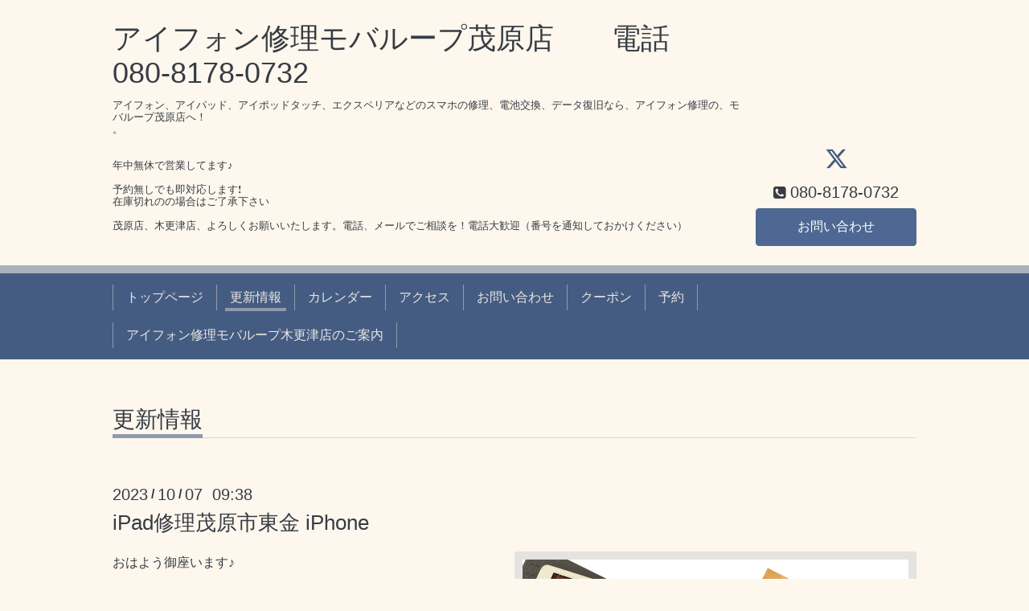

--- FILE ---
content_type: text/html; charset=utf-8
request_url: http://iphone-syuri-mobara.com/info/2023-10
body_size: 3977
content:
<!DOCTYPE html>
<html xmlns="http://www.w3.org/1999/xhtml" xml:lang="ja" lang="ja">
<head>
  <!-- Chic: ver.202001310000 -->
  <meta charset="utf-8">
  <title>更新情報 &gt; 2023-10 - アイフォン修理モバループ茂原店　　電話　080-8178-0732</title>
  <meta name="viewport" content="width=device-width,initial-scale=1.0,minimum-scale=1.0">

  <meta name="description" content="更新情報 &gt; 2023-10 | アイフォン、アイパッド、アイポッドタッチ、エクスペリアなどのスマホの修理、電池交換、データ復旧なら、アイフォン修理の、モバループ茂原店へ！
。


年中無休で営業してます♪

予約無しでも即対応します❗️
在庫切れのの場合はご了承下さい

茂原店、木更津店、よろしくお願いいたします。電話、メールでご相談を！電話大歓迎（番号を通知しておかけください）
　">
  <meta name="keywords" content="アイフォン修理茂原">

  <meta property="og:title" content="アイフォン修理モバループ茂原店　　電話　080-8178-0732">
  <meta property="og:image" content="">
  <meta property="og:site_name" content="アイフォン修理モバループ茂原店　　電話　080-8178-0732">
  
  <link rel="alternate" type="application/rss+xml" title="アイフォン修理モバループ茂原店　　電話　080-8178-0732 / RSS" href="/feed.rss">
  <link rel="stylesheet" href="/style.css?818211-1669680390">
  <link rel="stylesheet" href="/css/font-awesome/css/font-awesome.min.css">
  <link rel="stylesheet" href="/assets/slick/slick.css">

  <script src="/assets/jquery/jquery-3.4.1.min.js"></script>
  <script src="/assets/jquery/jquery-migrate-3.1.0.min.js"></script>
  <script src="/assets/clipsquareimage/jquery.clipsquareimage.js"></script>
</head>
<body id="info">

  <div class="totop">
    <i class="button fa fa-angle-up"></i>
  </div>

  <div class="container">

    <!-- .header -->
    <div class="header">
      <div class="inner">

        <div class="column column_left">
          <h1 class="element logo">
            <a class="shop_sitename" href="http://iphone-syuri-mobara.com">アイフォン修理モバループ茂原店　　電話　080-8178-0732</a>
          </h1>

          <div class="element site_description">
            <span>アイフォン、アイパッド、アイポッドタッチ、エクスペリアなどのスマホの修理、電池交換、データ復旧なら、アイフォン修理の、モバループ茂原店へ！<br />
。<br />
<br />
<br />
年中無休で営業してます♪<br />
<br />
予約無しでも即対応します❗️<br />
在庫切れのの場合はご了承下さい<br />
<br />
茂原店、木更津店、よろしくお願いいたします。電話、メールでご相談を！電話大歓迎（番号を通知しておかけください）<br />
　</span>
          </div>
        </div>

        <div class="column column_right">

          <div class="social_icons">
            
            <a href="https://twitter.com/mobamobara1" target="_blank">
              <span class="icon-twitter"></span>
            </a>
            

            

            
          </div>

          <div class="element shop_tel" data-shoptel="080-8178-0732">
            <div>
              <i class="fa fa-phone-square"></i>&nbsp;<span>080-8178-0732</span>
            </div>
          </div>
          <a class="element button_contact" href="http://iphone-syuri-mobara.com/contact">お問い合わせ</a>
        </div>

      </div>
    </div>
    <!-- /.header -->

    <!-- .navi -->
    <div class="navi">
      <div class="inner">

        <div class="navi_trigger_mobile">
          <i class="fa fa-navicon"></i>&nbsp;MENU
        </div>

        <ul class="navi_list">
          
          <li class="navi_top" data-label="トップページ">
            <a href="/" >トップページ</a>
          </li>
          
          <li class="navi_info active" data-label="更新情報">
            <a href="/info" >更新情報</a><ul class="sub_navi">
<li><a href='/info/2026-01'>2026-01（2）</a></li>
<li><a href='/info/2025-12'>2025-12（3）</a></li>
<li><a href='/info/2025-11'>2025-11（3）</a></li>
<li><a href='/info/2025-10'>2025-10（3）</a></li>
<li><a href='/info/2025-09'>2025-09（4）</a></li>
<li><a href='/info/2025-08'>2025-08（4）</a></li>
<li><a href='/info/2025-07'>2025-07（7）</a></li>
<li><a href='/info/2025-06'>2025-06（12）</a></li>
<li><a href='/info/2025-05'>2025-05（7）</a></li>
<li><a href='/info/2025-04'>2025-04（10）</a></li>
<li><a href='/info/2025-03'>2025-03（6）</a></li>
<li><a href='/info/2025-02'>2025-02（8）</a></li>
<li><a href='/info/2025-01'>2025-01（13）</a></li>
<li><a href='/info/2024-12'>2024-12（29）</a></li>
<li><a href='/info/2024-11'>2024-11（2）</a></li>
<li><a href='/info/2024-10'>2024-10（2）</a></li>
<li><a href='/info/2024-09'>2024-09（3）</a></li>
<li><a href='/info/2024-08'>2024-08（3）</a></li>
<li><a href='/info/2024-07'>2024-07（3）</a></li>
<li><a href='/info/2024-06'>2024-06（1）</a></li>
<li><a href='/info/2024-05'>2024-05（9）</a></li>
<li><a href='/info/2024-04'>2024-04（6）</a></li>
<li><a href='/info/2024-03'>2024-03（5）</a></li>
<li><a href='/info/2024-02'>2024-02（1）</a></li>
<li><a href='/info/2024-01'>2024-01（1）</a></li>
<li><a href='/info/2023-12'>2023-12（3）</a></li>
<li><a href='/info/2023-11'>2023-11（6）</a></li>
<li><a href='/info/2023-10' class='active'>2023-10（2）</a></li>
<li><a href='/info/2023-09'>2023-09（1）</a></li>
<li><a href='/info/2023-08'>2023-08（2）</a></li>
<li><a href='/info/2023-07'>2023-07（1）</a></li>
<li><a href='/info/2023-06'>2023-06（1）</a></li>
<li><a href='/info/2023-05'>2023-05（3）</a></li>
<li><a href='/info/2023-04'>2023-04（5）</a></li>
<li><a href='/info/2023-03'>2023-03（11）</a></li>
<li><a href='/info/2023-02'>2023-02（4）</a></li>
<li><a href='/info/2023-01'>2023-01（4）</a></li>
<li><a href='/info/2022-12'>2022-12（6）</a></li>
<li><a href='/info/2022-11'>2022-11（10）</a></li>
<li><a href='/info/2022-10'>2022-10（17）</a></li>
<li><a href='/info/2022-09'>2022-09（1）</a></li>
<li><a href='/info/2022-08'>2022-08（2）</a></li>
<li><a href='/info/2022-07'>2022-07（1）</a></li>
<li><a href='/info/2022-06'>2022-06（5）</a></li>
<li><a href='/info/2022-04'>2022-04（5）</a></li>
<li><a href='/info/2022-03'>2022-03（6）</a></li>
<li><a href='/info/2022-02'>2022-02（6）</a></li>
<li><a href='/info/2022-01'>2022-01（3）</a></li>
<li><a href='/info/2021-12'>2021-12（3）</a></li>
<li><a href='/info/2021-11'>2021-11（2）</a></li>
<li><a href='/info/2021-10'>2021-10（4）</a></li>
<li><a href='/info/2021-09'>2021-09（1）</a></li>
<li><a href='/info/2021-08'>2021-08（3）</a></li>
<li><a href='/info/2021-07'>2021-07（2）</a></li>
<li><a href='/info/2021-06'>2021-06（7）</a></li>
<li><a href='/info/2021-05'>2021-05（6）</a></li>
<li><a href='/info/2021-04'>2021-04（4）</a></li>
<li><a href='/info/2021-03'>2021-03（6）</a></li>
<li><a href='/info/2021-02'>2021-02（6）</a></li>
<li><a href='/info/2021-01'>2021-01（3）</a></li>
<li><a href='/info/2020-12'>2020-12（2）</a></li>
<li><a href='/info/2020-11'>2020-11（6）</a></li>
<li><a href='/info/2020-10'>2020-10（6）</a></li>
<li><a href='/info/2020-09'>2020-09（8）</a></li>
<li><a href='/info/2020-08'>2020-08（5）</a></li>
<li><a href='/info/2020-07'>2020-07（5）</a></li>
<li><a href='/info/2020-06'>2020-06（6）</a></li>
<li><a href='/info/2020-05'>2020-05（12）</a></li>
<li><a href='/info/2020-04'>2020-04（14）</a></li>
<li><a href='/info/2020-03'>2020-03（11）</a></li>
<li><a href='/info/2020-02'>2020-02（13）</a></li>
<li><a href='/info/2020-01'>2020-01（11）</a></li>
<li><a href='/info/2019-12'>2019-12（14）</a></li>
<li><a href='/info/2019-11'>2019-11（21）</a></li>
<li><a href='/info/2019-10'>2019-10（24）</a></li>
<li><a href='/info/2019-09'>2019-09（22）</a></li>
<li><a href='/info/2019-08'>2019-08（18）</a></li>
<li><a href='/info/2019-07'>2019-07（20）</a></li>
<li><a href='/info/2019-06'>2019-06（26）</a></li>
<li><a href='/info/2019-05'>2019-05（16）</a></li>
<li><a href='/info/2019-04'>2019-04（9）</a></li>
</ul>

          </li>
          
          <li class="navi_calendar" data-label="カレンダー">
            <a href="/calendar" >カレンダー</a>
          </li>
          
          <li class="navi_about" data-label="アクセス">
            <a href="/about" >アクセス</a>
          </li>
          
          <li class="navi_contact" data-label="お問い合わせ">
            <a href="/contact" >お問い合わせ</a>
          </li>
          
          <li class="navi_coupon" data-label="クーポン">
            <a href="/coupon" >クーポン</a>
          </li>
          
          <li class="navi_reservation" data-label="予約">
            <a href="/reservation" >予約</a>
          </li>
          
          <li class="navi_free free_198061" data-label="アイフォン修理モバループ木更津店のご案内">
            <a href="/free/kisarazu" >アイフォン修理モバループ木更津店のご案内</a>
          </li>
          
        </ul>

      </div>
    </div>
    <!-- /.navi -->

    <div class="content">

<!-- CONTENT ----------------------------------------------------------------------- -->






<!----------------------------------------------
ページ：インフォメーション
---------------------------------------------->
<script src="/js/theme_chic/info.js"></script>
<div class="inner">

  <h2 class="page_title">
    <span>更新情報</span>
  </h2>

  <!-- .autopagerize_page_element -->
  <div class="autopagerize_page_element">

    
    <!-- .article -->
    <div class="article">

      <div class="date">
        2023<span> / </span>10<span> / </span>07&nbsp;&nbsp;09:38
      </div>

      <div class="body">
        <h3 class="article_title">
          <a href="/info/5383924">iPad修理茂原市東金 iPhone</a>
        </h3>

        <div class="photo">
          <img src='//cdn.goope.jp/82759/231007094137-6520a941bb486.jpg' alt=''/>
        </div>

        <div class="textfield">
          おはよう御座います♪<div><br></div><div>本日も朝から営業中デス！</div><div><br></div><div>&nbsp;iPhone修理はモバループ茂原店</div><div><br></div><div>木更津方面の方はモバループ木更津もありますのでお出かけついでに修理します^ ^</div>
        </div>
      </div>

    </div>
    <!-- /.article -->
    
    <!-- .article -->
    <div class="article">

      <div class="date">
        2023<span> / </span>10<span> / </span>01&nbsp;&nbsp;22:42
      </div>

      <div class="body">
        <h3 class="article_title">
          <a href="/info/5374331">明日2日は13時から営業します</a>
        </h3>

        <div class="photo">
          <img src='//cdn.goope.jp/82759/231001224428-651977bc0e388.jpg' alt=''/>
        </div>

        <div class="textfield">
          今日は13時から営業しますので宜しくお願い致します。<div><br></div><div>iPhone12修理</div>
        </div>
      </div>

    </div>
    <!-- /.article -->
    

  </div>
  <!-- /.autopagerize_page_element -->

</div>
<!-- /.inner -->




























<!-- CONTENT ----------------------------------------------------------------------- -->

    </div>
    <!-- /.content -->


    
    <div class="autopagerize_insert_before"></div>

    <div class="pager">
      <div class="inner">
        <div class="list">
           <a href="/info/2023-10" class='chk'>1</a>
        </div>
      </div>
    </div>
    


    <div class="gadgets">
      <div class="inner">
      </div>
    </div>

    <div class="today_area section">
      <div class="inner">
        <dl>
          <dt class="date">
            2026.01.25 Sunday
          </dt>
          
        </dl>
      </div>
    </div>

    <div class="social">
      <div class="inner"><div id="navi_parts">
<div class="navi_parts_detail">
<div id="google_translate_element"></div><script type="text/javascript">function googleTranslateElementInit() {new google.translate.TranslateElement({pageLanguage: 'ja', includedLanguages: 'en,es,fr,it,ja,ko,zh-CN,zh-TW', layout: google.translate.TranslateElement.InlineLayout.SIMPLE}, 'google_translate_element');}</script><script type="text/javascript" src="//translate.google.com/translate_a/element.js?cb=googleTranslateElementInit"></script>
</div>
</div>
<div id="social_widgets">
<div id="widget_twitter_follow" class="social_widget">
<div style="text-align:left;padding-bottom:10px;">
<a href="https://twitter.com/mobamobara1" class="twitter-follow-button" data-show-count="false" data-lang="ja">Follow @mobamobara1</a>
<script>!function(d,s,id){var js,fjs=d.getElementsByTagName(s)[0];if(!d.getElementById(id)){js=d.createElement(s);js.id=id;js.src="//platform.twitter.com/widgets.js";fjs.parentNode.insertBefore(js,fjs);}}(document,"script","twitter-wjs");</script>
</div>
</div>
<div id="widget_twitter_tweet" class="social_widget">
<div style="text-align:left;padding-bottom:10px;">
<a href="https://twitter.com/share" class="twitter-share-button" data-url="http://iphone-syuri-mobara.com" data-text="アイフォン修理モバループ茂原店　　電話　080-8178-0732" data-lang="ja">Tweet</a>
<script>!function(d,s,id){var js,fjs=d.getElementsByTagName(s)[0];if(!d.getElementById(id)){js=d.createElement(s);js.id=id;js.src="https://platform.twitter.com/widgets.js";fjs.parentNode.insertBefore(js,fjs);}}(document,"script","twitter-wjs");</script>
</div>
</div>
<div id="widget_line_share" class="social_widget">
<div class="line-it-button" data-lang="ja" data-type="share-a" data-ver="3" data-url="http://iphone-syuri-mobara.com" data-color="default" data-size="small" style="display: none;"></div>
<script src="https://www.line-website.com/social-plugins/js/thirdparty/loader.min.js" async="async" defer="defer"></script>
</div>

</div>
</div>
    </div>

    <div class="footer">
        <div class="inner">

          <div class="qr_area">
            <img src="//r.goope.jp/qr/mobara"width="100" height="100" />
          </div>

          <div class="shop_name">
            <a href="http://iphone-syuri-mobara.com">アイフォン修理モバループ茂原店</a>
          </div>

          

          <div class="copyright">
            &copy;2026 <a href="http://iphone-syuri-mobara.com">アイフォン修理モバループ茂原店</a>. All Rights Reserved.
          </div>

          <div class="block counter_area">
            Today: <span class="num">55</span> /
            Yesterday: <span class="num">165</span> /
            Total: <span class="num">471984</span>
          </div>

          <div>
            <div class="powered">
              Powered by <a class="link_color_02" href="https://goope.jp/">グーペ</a> /
              <a class="link_color_02" href="https://admin.goope.jp/">Admin</a>
            </div>

            <div class="shop_rss">
              <span>/ </span><a href="/feed.rss">RSS</a>
            </div>
          </div>

        </div>
    </div>

  </div>
  <!-- /.container -->

  <script src="/assets/colorbox/jquery.colorbox-1.6.4.min.js"></script>
  <script src="/assets/slick/slick.js"></script>
  <script src="/js/tooltip.js"></script>
  <script src="/assets/lineup/jquery-lineup.min.js"></script>
  <script src="/assets/tile/tile.js"></script>
  <script src="/js/theme_chic/init.js"></script>
</body>
</html>
